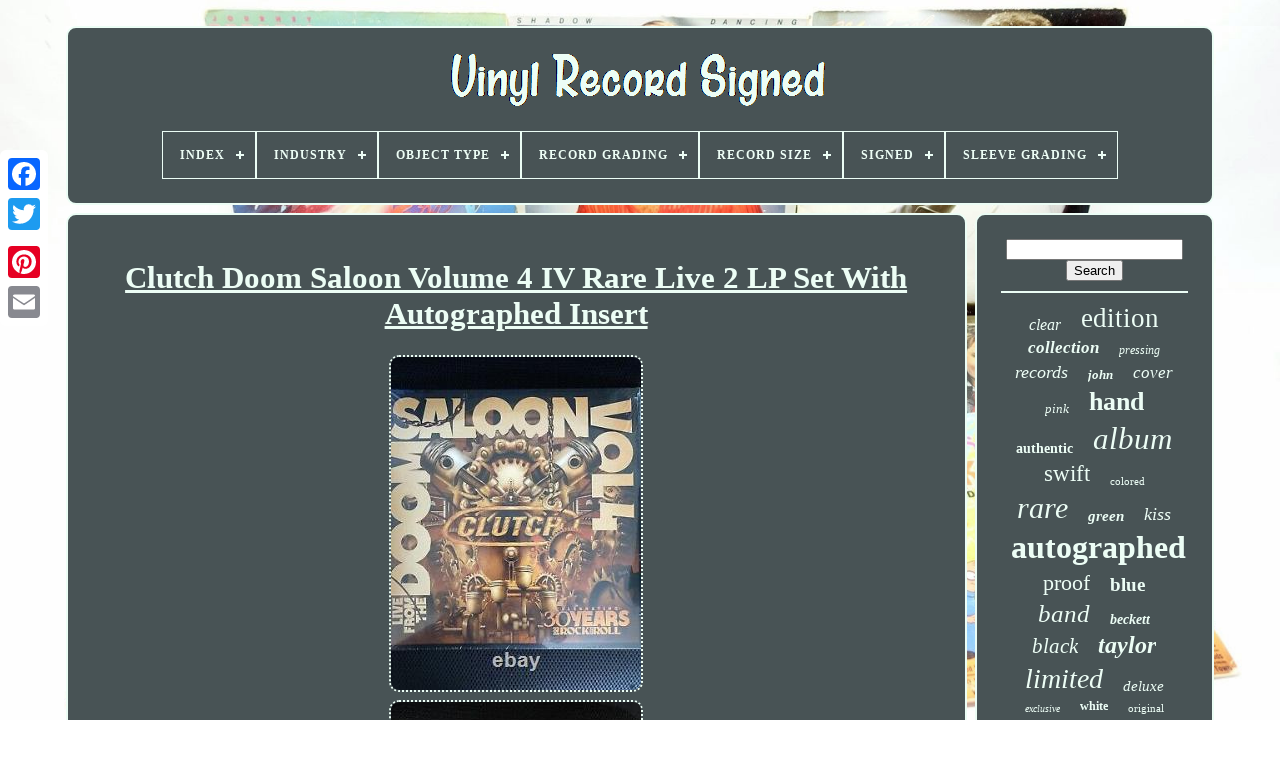

--- FILE ---
content_type: text/html; charset=UTF-8
request_url: https://vinylrecordsigned.biz/clutch-doom-saloon-volume-4-iv-rare-live-2-lp-set-with-autographed-insert.php
body_size: 4824
content:

<!doctype  html>

	
	<html> 





  <head>	

	 	<title>	Clutch Doom Saloon Volume 4 Iv Rare Live 2 Lp Set With Autographed Insert    </title>

	
	

<meta  content="text/html; charset=UTF-8"	http-equiv="content-type">     
		<meta  content="width=device-width, initial-scale=1"	name="viewport"> 	
    	  
	
	 		<link   rel="stylesheet"   href="https://vinylrecordsigned.biz/pedyvehedi.css" type="text/css">


		
	<link href="https://vinylrecordsigned.biz/cenonacu.css"   rel="stylesheet"	type="text/css">



	 

<script src="https://code.jquery.com/jquery-latest.min.js" type="text/javascript">

 </script>  

	  
 	
<script  src="https://vinylrecordsigned.biz/gazu.js"  async type="text/javascript">  
 </script>   		 

		 	 <script src="https://vinylrecordsigned.biz/nigyxiz.js"  type="text/javascript">

</script>

 
	   <script type="text/javascript"	src="https://vinylrecordsigned.biz/qibiqisup.js" async>


 </script> 
	 
 	<script  async	type="text/javascript" src="https://vinylrecordsigned.biz/jatekepyfu.js"> 
</script>
  
	
	

 	
	
  
<script type="text/javascript">
 var a2a_config = a2a_config || {};a2a_config.no_3p = 1;	</script>


	 
<script type="text/javascript" async src="//static.addtoany.com/menu/page.js">	



</script>   

	
<script async src="//static.addtoany.com/menu/page.js"   type="text/javascript">  		  </script>
	 		


	
 <script type="text/javascript" async  src="//static.addtoany.com/menu/page.js">	

</script>
 

   </head>

  	
 <body  data-id="374196448900">
	





	

<div  style="left:0px; top:150px;"  class="a2a_kit a2a_kit_size_32 a2a_floating_style a2a_vertical_style">


		<a   class="a2a_button_facebook"></a>  		
		  
 
<!--\\\\\\\\\\\\\\\\\\\\\\\\\\\\\\\\\\\\\\\\\\\\\\\\\\\\\\\\\\\\\\\\\\\\\\\\\\\\\\\\\\\\\\\\\\\\\\\\\\\\\\\\\\\\\\\\\\\\\\-->
<a  class="a2a_button_twitter">

 </a> 
     
		   <a  class="a2a_button_google_plus">


 </a> 
	
 	 	
		<a  class="a2a_button_pinterest">	</a> 	
			 


<!--\\\\\\\\\\\\\\\\\\\\\\\\\\\\\\\\\\\\\\\\\\\\\\\\\\\\\\\\\\\\\\\\\\\\\\\\\\\\\\\\\\\\\\\\\\\\\\\\\\\\\\\\\\\\\\\\\\\\\\-->
<a  class="a2a_button_email"></a>
	 

	</div>		

		


<!--\\\\\\\\\\\\\\\\\\\\\\\\\\\\\\\\\\\\\\\\\\\\\\\\\\\\\\\\\\\\\\\\\\\\\\\\\\\\\\\\\\\\\\\\\\\\\\\\\\\\\\\\\\\\\\\\\\\\\\-->
<div id="hyxyjebiz">
   	 
		

<div   id="vutoze"> 	

	 	   
			

	
<a	href="https://vinylrecordsigned.biz/">  
<img alt="Vinyl Record Signed"  src="https://vinylrecordsigned.biz/vinyl-record-signed.gif"> 
  
		
</a>
	

			
<div id='sizazy' class='align-center'>
<ul>
<li class='has-sub'><a href='https://vinylrecordsigned.biz/'><span>Index</span></a>
<ul>
	<li><a href='https://vinylrecordsigned.biz/recent-items-vinyl-record-signed.php'><span>Recent items</span></a></li>
	<li><a href='https://vinylrecordsigned.biz/top-items-vinyl-record-signed.php'><span>Top items</span></a></li>
	<li><a href='https://vinylrecordsigned.biz/latest-videos-vinyl-record-signed.php'><span>Latest videos</span></a></li>
</ul>
</li>

<li class='has-sub'><a href='https://vinylrecordsigned.biz/industry/'><span>Industry</span></a>
<ul>
	<li><a href='https://vinylrecordsigned.biz/industry/movies.php'><span>Movies (3)</span></a></li>
	<li><a href='https://vinylrecordsigned.biz/industry/music.php'><span>Music (1438)</span></a></li>
	<li><a href='https://vinylrecordsigned.biz/industry/television.php'><span>Television (3)</span></a></li>
	<li><a href='https://vinylrecordsigned.biz/recent-items-vinyl-record-signed.php'>... (4661)</a></li>
</ul>
</li>

<li class='has-sub'><a href='https://vinylrecordsigned.biz/object-type/'><span>Object Type</span></a>
<ul>
	<li><a href='https://vinylrecordsigned.biz/object-type/album.php'><span>Album (7)</span></a></li>
	<li><a href='https://vinylrecordsigned.biz/object-type/cd-booklet.php'><span>Cd & Booklet (3)</span></a></li>
	<li><a href='https://vinylrecordsigned.biz/object-type/dvd-cover.php'><span>Dvd Cover (7)</span></a></li>
	<li><a href='https://vinylrecordsigned.biz/object-type/photograph.php'><span>Photograph (6)</span></a></li>
	<li><a href='https://vinylrecordsigned.biz/object-type/poster.php'><span>Poster (5)</span></a></li>
	<li><a href='https://vinylrecordsigned.biz/object-type/record.php'><span>Record (1259)</span></a></li>
	<li><a href='https://vinylrecordsigned.biz/object-type/vinyl.php'><span>Vinyl (3)</span></a></li>
	<li><a href='https://vinylrecordsigned.biz/object-type/vinyl-record.php'><span>Vinyl Record (2)</span></a></li>
	<li><a href='https://vinylrecordsigned.biz/recent-items-vinyl-record-signed.php'>... (4813)</a></li>
</ul>
</li>

<li class='has-sub'><a href='https://vinylrecordsigned.biz/record-grading/'><span>Record Grading</span></a>
<ul>
	<li><a href='https://vinylrecordsigned.biz/record-grading/excellent-ex.php'><span>Excellent (ex) (127)</span></a></li>
	<li><a href='https://vinylrecordsigned.biz/record-grading/fair-f.php'><span>Fair (f) (3)</span></a></li>
	<li><a href='https://vinylrecordsigned.biz/record-grading/good-g.php'><span>Good (g) (21)</span></a></li>
	<li><a href='https://vinylrecordsigned.biz/record-grading/good-plus-g.php'><span>Good Plus (g+) (9)</span></a></li>
	<li><a href='https://vinylrecordsigned.biz/record-grading/mint.php'><span>Mint (2)</span></a></li>
	<li><a href='https://vinylrecordsigned.biz/record-grading/mint-m.php'><span>Mint (m) (687)</span></a></li>
	<li><a href='https://vinylrecordsigned.biz/record-grading/mint-and-unplayed.php'><span>Mint And Unplayed (2)</span></a></li>
	<li><a href='https://vinylrecordsigned.biz/record-grading/mint-m.php'><span>Mint(m) (9)</span></a></li>
	<li><a href='https://vinylrecordsigned.biz/record-grading/near-mint-nm-or-m.php'><span>Near Mint (nm Or M-) (229)</span></a></li>
	<li><a href='https://vinylrecordsigned.biz/record-grading/new.php'><span>New (5)</span></a></li>
	<li><a href='https://vinylrecordsigned.biz/record-grading/new-never-played.php'><span>New / Never Played (2)</span></a></li>
	<li><a href='https://vinylrecordsigned.biz/record-grading/new-sealed.php'><span>New Sealed (2)</span></a></li>
	<li><a href='https://vinylrecordsigned.biz/record-grading/sealed.php'><span>Sealed (16)</span></a></li>
	<li><a href='https://vinylrecordsigned.biz/record-grading/still-sealed-ss.php'><span>Still Sealed (ss) (2)</span></a></li>
	<li><a href='https://vinylrecordsigned.biz/record-grading/very-good-vg.php'><span>Very Good (vg) (45)</span></a></li>
	<li><a href='https://vinylrecordsigned.biz/record-grading/very-good-plus.php'><span>Very Good Plus (3)</span></a></li>
	<li><a href='https://vinylrecordsigned.biz/record-grading/very-good-plus-vg.php'><span>Very Good Plus (vg+) (99)</span></a></li>
	<li><a href='https://vinylrecordsigned.biz/recent-items-vinyl-record-signed.php'>... (4842)</a></li>
</ul>
</li>

<li class='has-sub'><a href='https://vinylrecordsigned.biz/record-size/'><span>Record Size</span></a>
<ul>
	<li><a href='https://vinylrecordsigned.biz/record-size/10.php'><span>10\ (4)</span></a></li>
	<li><a href='https://vinylrecordsigned.biz/record-size/12-inch.php'><span>12 Inch (2)</span></a></li>
	<li><a href='https://vinylrecordsigned.biz/record-size/12.php'><span>12\ (847)</span></a></li>
	<li><a href='https://vinylrecordsigned.biz/record-size/13.php'><span>13\ (2)</span></a></li>
	<li><a href='https://vinylrecordsigned.biz/record-size/2-x-7.php'><span>2 X 7 (2)</span></a></li>
	<li><a href='https://vinylrecordsigned.biz/record-size/lp-12-inch.php'><span>Lp (12-inch) (82)</span></a></li>
	<li><a href='https://vinylrecordsigned.biz/record-size/single-7-inch.php'><span>Single (7-inch) (3)</span></a></li>
	<li><a href='https://vinylrecordsigned.biz/recent-items-vinyl-record-signed.php'>... (5163)</a></li>
</ul>
</li>

<li class='has-sub'><a href='https://vinylrecordsigned.biz/signed/'><span>Signed</span></a>
<ul>
	<li><a href='https://vinylrecordsigned.biz/signed/hand-signed.php'><span>Hand Signed (2)</span></a></li>
	<li><a href='https://vinylrecordsigned.biz/signed/yes.php'><span>Yes (930)</span></a></li>
	<li><a href='https://vinylrecordsigned.biz/recent-items-vinyl-record-signed.php'>... (5173)</a></li>
</ul>
</li>

<li class='has-sub'><a href='https://vinylrecordsigned.biz/sleeve-grading/'><span>Sleeve Grading</span></a>
<ul>
	<li><a href='https://vinylrecordsigned.biz/sleeve-grading/excellent.php'><span>Excellent (2)</span></a></li>
	<li><a href='https://vinylrecordsigned.biz/sleeve-grading/excellent-ex.php'><span>Excellent (ex) (142)</span></a></li>
	<li><a href='https://vinylrecordsigned.biz/sleeve-grading/good-g.php'><span>Good (g) (37)</span></a></li>
	<li><a href='https://vinylrecordsigned.biz/sleeve-grading/good-plus-g.php'><span>Good Plus (g+) (12)</span></a></li>
	<li><a href='https://vinylrecordsigned.biz/sleeve-grading/mint-m.php'><span>Mint (m) (405)</span></a></li>
	<li><a href='https://vinylrecordsigned.biz/sleeve-grading/mint-m.php'><span>Mint(m) (8)</span></a></li>
	<li><a href='https://vinylrecordsigned.biz/sleeve-grading/near-mint.php'><span>Near Mint (4)</span></a></li>
	<li><a href='https://vinylrecordsigned.biz/sleeve-grading/near-mint-nm-or-m.php'><span>Near Mint (nm Or M-) (343)</span></a></li>
	<li><a href='https://vinylrecordsigned.biz/sleeve-grading/new.php'><span>New (4)</span></a></li>
	<li><a href='https://vinylrecordsigned.biz/sleeve-grading/new-sealed.php'><span>New Sealed (2)</span></a></li>
	<li><a href='https://vinylrecordsigned.biz/sleeve-grading/recycled-cover.php'><span>Recycled Cover (2)</span></a></li>
	<li><a href='https://vinylrecordsigned.biz/sleeve-grading/sealed.php'><span>Sealed (3)</span></a></li>
	<li><a href='https://vinylrecordsigned.biz/sleeve-grading/very-good-vg.php'><span>Very Good (vg) (78)</span></a></li>
	<li><a href='https://vinylrecordsigned.biz/sleeve-grading/very-good-plus.php'><span>Very Good Plus (3)</span></a></li>
	<li><a href='https://vinylrecordsigned.biz/sleeve-grading/very-good-plus-vg.php'><span>Very Good Plus (vg+) (145)</span></a></li>
	<li><a href='https://vinylrecordsigned.biz/sleeve-grading/worn-w.php'><span>Worn (w) (6)</span></a></li>
	<li><a href='https://vinylrecordsigned.biz/recent-items-vinyl-record-signed.php'>... (4909)</a></li>
</ul>
</li>

</ul>
</div>

		
</div>      

		 	 
 <div  id="cateva">
   
				
  
<div id="xaviqowe">	 

 	 
				

<div id="patocysa">
 

	   </div> 


				 	<h1 class="[base64]">Clutch Doom Saloon Volume 4 IV Rare Live 2 LP Set With Autographed Insert </h1> 
	  <img class="mi7j9j9j5" src="https://vinylrecordsigned.biz/upload/Clutch-Doom-Saloon-Volume-4-IV-Rare-Live-2-LP-Set-With-Autographed-Insert-01-cg.jpg" title="Clutch Doom Saloon Volume 4 IV Rare Live 2 LP Set With Autographed Insert" alt="Clutch Doom Saloon Volume 4 IV Rare Live 2 LP Set With Autographed Insert"/>		  <br/>	 
		 <img class="mi7j9j9j5" src="https://vinylrecordsigned.biz/upload/Clutch-Doom-Saloon-Volume-4-IV-Rare-Live-2-LP-Set-With-Autographed-Insert-02-xbb.jpg" title="Clutch Doom Saloon Volume 4 IV Rare Live 2 LP Set With Autographed Insert" alt="Clutch Doom Saloon Volume 4 IV Rare Live 2 LP Set With Autographed Insert"/><br/>
<img class="mi7j9j9j5" src="https://vinylrecordsigned.biz/upload/Clutch-Doom-Saloon-Volume-4-IV-Rare-Live-2-LP-Set-With-Autographed-Insert-03-szgx.jpg" title="Clutch Doom Saloon Volume 4 IV Rare Live 2 LP Set With Autographed Insert" alt="Clutch Doom Saloon Volume 4 IV Rare Live 2 LP Set With Autographed Insert"/>


 
<br/>   <img class="mi7j9j9j5" src="https://vinylrecordsigned.biz/upload/Clutch-Doom-Saloon-Volume-4-IV-Rare-Live-2-LP-Set-With-Autographed-Insert-04-vq.jpg" title="Clutch Doom Saloon Volume 4 IV Rare Live 2 LP Set With Autographed Insert" alt="Clutch Doom Saloon Volume 4 IV Rare Live 2 LP Set With Autographed Insert"/>	 <br/><img class="mi7j9j9j5" src="https://vinylrecordsigned.biz/upload/Clutch-Doom-Saloon-Volume-4-IV-Rare-Live-2-LP-Set-With-Autographed-Insert-05-lfz.jpg" title="Clutch Doom Saloon Volume 4 IV Rare Live 2 LP Set With Autographed Insert" alt="Clutch Doom Saloon Volume 4 IV Rare Live 2 LP Set With Autographed Insert"/>

<br/>
			<img class="mi7j9j9j5" src="https://vinylrecordsigned.biz/upload/Clutch-Doom-Saloon-Volume-4-IV-Rare-Live-2-LP-Set-With-Autographed-Insert-06-vnke.jpg" title="Clutch Doom Saloon Volume 4 IV Rare Live 2 LP Set With Autographed Insert" alt="Clutch Doom Saloon Volume 4 IV Rare Live 2 LP Set With Autographed Insert"/>
	 

<br/>
 
 
 <br/>
 <img class="mi7j9j9j5" src="https://vinylrecordsigned.biz/sasycyrynu.gif" title="Clutch Doom Saloon Volume 4 IV Rare Live 2 LP Set With Autographed Insert" alt="Clutch Doom Saloon Volume 4 IV Rare Live 2 LP Set With Autographed Insert"/>  
 <img class="mi7j9j9j5" src="https://vinylrecordsigned.biz/lyferowo.gif" title="Clutch Doom Saloon Volume 4 IV Rare Live 2 LP Set With Autographed Insert" alt="Clutch Doom Saloon Volume 4 IV Rare Live 2 LP Set With Autographed Insert"/> 


<br/>
 
 <p>

Clutch Doom Saloon Volume 4 IV Rare Live 2 LP Set. Recorded live November 26, 2021.</p>
 EDIT: I went ahead and opened the shrink wrap due to reports that some copies do not have the signed insert. 4 7 Jam / TSVG.<p>   11 Child Of The City. This item is in the category "Music\Vinyl Records". </p>
<p>   The seller is "picklecatdesigns" and is located in this country: US. This item can be shipped to United States, Canada, United Kingdom, Denmark, Romania, Slovakia, Bulgaria, Czech Republic, Finland, Hungary, Latvia, Lithuania, Malta, Estonia, Australia, Greece, Portugal, Cyprus, Slovenia, Japan, China, Sweden, Korea, South, Taiwan, Belgium, France, Ireland, Netherlands, Poland, Spain, Italy, Germany, Austria, Bahamas, Israel, Mexico, New Zealand, Singapore, Switzerland, Norway, Saudi Arabia, United Arab Emirates, Qatar, Kuwait, Bahrain, Croatia, Republic of, Malaysia, Chile, Colombia, Costa Rica, Panama, Trinidad and Tobago, Guatemala, Honduras, Jamaica, Antigua and Barbuda, Aruba, Belize, Dominica, Grenada, Saint Kitts-Nevis, Saint Lucia, Montserrat, Turks and Caicos Islands, Barbados, Bermuda, Brunei Darussalam, Bolivia, French Guiana, Guernsey, Gibraltar, Guadeloupe, Iceland, Jersey, Jordan, Cambodia, Cayman Islands, Liechtenstein, Sri Lanka, Luxembourg, Monaco, Macau, Martinique, Maldives, Oman, Pakistan, Paraguay, Reunion, Uruguay, Dominican Republic, El Salvador.
<ul>
<li>Artist: clutch</li>
<li>Speed: 33 RPM</li>
<li>Record Label: Wearhermaker</li>
<li>Release Title: Doom Saloon Volume 4</li>
<li>Color: Black</li>
<li>Material: Vinyl</li>
<li>Inlay Condition: Mint (M)</li>
<li>Edition: Live</li>
<li>Type: LP</li>
<li>Format: Record</li>
<li>Record Grading: Mint (M)</li>
<li>Sleeve Grading: Mint (M)</li>
<li>Release Year: 2022</li>
<li>Style: Stoner Rock</li>
<li>Record Size: 12\</li>
<li>Genre: Rock</li>

	 </ul> 	
 </p>	<br/>  <img class="mi7j9j9j5" src="https://vinylrecordsigned.biz/sasycyrynu.gif" title="Clutch Doom Saloon Volume 4 IV Rare Live 2 LP Set With Autographed Insert" alt="Clutch Doom Saloon Volume 4 IV Rare Live 2 LP Set With Autographed Insert"/>  
 <img class="mi7j9j9j5" src="https://vinylrecordsigned.biz/lyferowo.gif" title="Clutch Doom Saloon Volume 4 IV Rare Live 2 LP Set With Autographed Insert" alt="Clutch Doom Saloon Volume 4 IV Rare Live 2 LP Set With Autographed Insert"/>  
 
 <br/>	 
				
					 
  
<div style="margin:10px auto 0px auto" class="a2a_kit">
						
  <a	data-show-faces="false"   class="a2a_button_facebook_like" data-layout="button"  data-share="false" data-action="like">	
 </a>

	  	 
				
		 	</div>   	

				
						  <div style="margin:10px auto;width:120px;" class="a2a_kit a2a_default_style">	
 
					

 <a class="a2a_button_facebook">

</a>

					 		
 <a  class="a2a_button_twitter"> 	</a> 

					     <a  class="a2a_button_google_plus">	  
</a>	    
					
	

<a	class="a2a_button_pinterest">	
 
</a>	 	
					<a  class="a2a_button_email"> 
</a>
 		 
				
 </div>	
					
				
			 
 	 </div>
 
 
			 

<!--\\\\\\\\\\\\\\\\\\\\\\\\\\\\\\\\\\\\\\\\\\\\\\\\\\\\\\\\\\\\\\\\\\\\\\\\\\\\\\\\\\\\\\\\\\\\\\\\\\\\\\\\\\\\\\\\\\\\\\-->
<div  id="dexusem">
				
				
<div id="bywa"> 	 
					<hr>	
  
					


</div>	 

				


<div	id="fyquxuqyb">  
    	</div>
 

				
					 	<div  id="vivoqevumy"> 
					<a style="font-family:Matura MT Script Capitals;font-size:16px;font-weight:normal;font-style:italic;text-decoration:none" href="https://vinylrecordsigned.biz/tag/clear.php">clear</a><a style="font-family:Wide Latin;font-size:27px;font-weight:normal;font-style:normal;text-decoration:none" href="https://vinylrecordsigned.biz/tag/edition.php">edition</a><a style="font-family:New York;font-size:17px;font-weight:bold;font-style:oblique;text-decoration:none" href="https://vinylrecordsigned.biz/tag/collection.php">collection</a><a style="font-family:Britannic Bold;font-size:12px;font-weight:normal;font-style:oblique;text-decoration:none" href="https://vinylrecordsigned.biz/tag/pressing.php">pressing</a><a style="font-family:Modern;font-size:18px;font-weight:lighter;font-style:oblique;text-decoration:none" href="https://vinylrecordsigned.biz/tag/records.php">records</a><a style="font-family:Donata;font-size:13px;font-weight:bold;font-style:oblique;text-decoration:none" href="https://vinylrecordsigned.biz/tag/john.php">john</a><a style="font-family:Palatino;font-size:17px;font-weight:normal;font-style:italic;text-decoration:none" href="https://vinylrecordsigned.biz/tag/cover.php">cover</a><a style="font-family:Kino MT;font-size:13px;font-weight:normal;font-style:oblique;text-decoration:none" href="https://vinylrecordsigned.biz/tag/pink.php">pink</a><a style="font-family:Algerian;font-size:26px;font-weight:bold;font-style:normal;text-decoration:none" href="https://vinylrecordsigned.biz/tag/hand.php">hand</a><a style="font-family:Old English;font-size:14px;font-weight:bold;font-style:normal;text-decoration:none" href="https://vinylrecordsigned.biz/tag/authentic.php">authentic</a><a style="font-family:Modern;font-size:31px;font-weight:normal;font-style:oblique;text-decoration:none" href="https://vinylrecordsigned.biz/tag/album.php">album</a><a style="font-family:Coronet;font-size:23px;font-weight:normal;font-style:normal;text-decoration:none" href="https://vinylrecordsigned.biz/tag/swift.php">swift</a><a style="font-family:Ner Berolina MT;font-size:11px;font-weight:lighter;font-style:normal;text-decoration:none" href="https://vinylrecordsigned.biz/tag/colored.php">colored</a><a style="font-family:Book Antiqua;font-size:30px;font-weight:normal;font-style:italic;text-decoration:none" href="https://vinylrecordsigned.biz/tag/rare.php">rare</a><a style="font-family:Aardvark;font-size:15px;font-weight:bold;font-style:oblique;text-decoration:none" href="https://vinylrecordsigned.biz/tag/green.php">green</a><a style="font-family:Arial Narrow;font-size:18px;font-weight:lighter;font-style:italic;text-decoration:none" href="https://vinylrecordsigned.biz/tag/kiss.php">kiss</a><a style="font-family:Minion Web;font-size:32px;font-weight:bolder;font-style:normal;text-decoration:none" href="https://vinylrecordsigned.biz/tag/autographed.php">autographed</a><a style="font-family:Desdemona;font-size:22px;font-weight:lighter;font-style:normal;text-decoration:none" href="https://vinylrecordsigned.biz/tag/proof.php">proof</a><a style="font-family:Kino MT;font-size:19px;font-weight:bold;font-style:normal;text-decoration:none" href="https://vinylrecordsigned.biz/tag/blue.php">blue</a><a style="font-family:Micro;font-size:25px;font-weight:normal;font-style:italic;text-decoration:none" href="https://vinylrecordsigned.biz/tag/band.php">band</a><a style="font-family:Arial MT Condensed Light;font-size:14px;font-weight:bolder;font-style:oblique;text-decoration:none" href="https://vinylrecordsigned.biz/tag/beckett.php">beckett</a><a style="font-family:Playbill;font-size:21px;font-weight:lighter;font-style:oblique;text-decoration:none" href="https://vinylrecordsigned.biz/tag/black.php">black</a><a style="font-family:Coronet;font-size:24px;font-weight:bold;font-style:oblique;text-decoration:none" href="https://vinylrecordsigned.biz/tag/taylor.php">taylor</a><a style="font-family:Bookman Old Style;font-size:28px;font-weight:lighter;font-style:italic;text-decoration:none" href="https://vinylrecordsigned.biz/tag/limited.php">limited</a><a style="font-family:Charcoal;font-size:15px;font-weight:lighter;font-style:oblique;text-decoration:none" href="https://vinylrecordsigned.biz/tag/deluxe.php">deluxe</a><a style="font-family:Albertus Medium;font-size:10px;font-weight:normal;font-style:oblique;text-decoration:none" href="https://vinylrecordsigned.biz/tag/exclusive.php">exclusive</a><a style="font-family:Monotype.com;font-size:12px;font-weight:bold;font-style:normal;text-decoration:none" href="https://vinylrecordsigned.biz/tag/white.php">white</a><a style="font-family:New York;font-size:11px;font-weight:normal;font-style:normal;text-decoration:none" href="https://vinylrecordsigned.biz/tag/original.php">original</a><a style="font-family:Carleton ;font-size:16px;font-weight:normal;font-style:oblique;text-decoration:none" href="https://vinylrecordsigned.biz/tag/unboxing.php">unboxing</a><a style="font-family:Chicago;font-size:19px;font-weight:lighter;font-style:oblique;text-decoration:none" href="https://vinylrecordsigned.biz/tag/love.php">love</a><a style="font-family:Lincoln;font-size:33px;font-weight:normal;font-style:normal;text-decoration:none" href="https://vinylrecordsigned.biz/tag/record.php">record</a><a style="font-family:Kino MT;font-size:34px;font-weight:bolder;font-style:normal;text-decoration:none" href="https://vinylrecordsigned.biz/tag/signed.php">signed</a><a style="font-family:Book Antiqua;font-size:20px;font-weight:bold;font-style:normal;text-decoration:none" href="https://vinylrecordsigned.biz/tag/sealed.php">sealed</a><a style="font-family:Humanst521 Cn BT;font-size:29px;font-weight:bolder;font-style:oblique;text-decoration:none" href="https://vinylrecordsigned.biz/tag/autograph.php">autograph</a><a style="font-family:CG Times;font-size:35px;font-weight:lighter;font-style:normal;text-decoration:none" href="https://vinylrecordsigned.biz/tag/vinyl.php">vinyl</a>  
				
  </div> 
 

			
			
</div>  
 
		 
 </div>	 



	
		  <div  id="jagyni">	 

 

		
				 	<ul> 

				    <li> 
	

					
		
 
<!--\\\\\\\\\\\\\\\\\\\\\\\\\\\\\\\\\\\\\\\\\\\\\\\\\\\\\\\\\\\\\\\\\\\\\\\\\\\\\\\\\\\\\\\\\\\\\\\\\\\\\\\\\\\\\\\\\\\\\\

a

\\\\\\\\\\\\\\\\\\\\\\\\\\\\\\\\\\\\\\\\\\\\\\\\\\\\\\\\\\\\\\\\\\\\\\\\\\\\\\\\\\\\\\\\\\\\\\\\\\\\\\\\\\\\\\\\\\\\\\-->
<a   href="https://vinylrecordsigned.biz/">
Index	 </a>	
 

				
 
 	</li> 

				 <li>
 
					
 

 
<!--\\\\\\\\\\\\\\\\\\\\\\\\\\\\\\\\\\\\\\\\\\\\\\\\\\\\\\\\\\\\\\\\\\\\\\\\\\\\\\\\\\\\\\\\\\\\\\\\\\\\\\\\\\\\\\\\\\\\\\-->
<a  href="https://vinylrecordsigned.biz/contactus.php">

	  Contact Form	 </a> 

	
 
				  	
 </li>
	
	
				<li>

					
 
<a  href="https://vinylrecordsigned.biz/privacy-policies.php">  
Privacy Policy Agreement

	 </a>


				 </li>	
				

  <li>

   

					
	<a   href="https://vinylrecordsigned.biz/terms.php">	Service Agreement	</a>
   

				  	
	</li>



				

				
 </ul>	 
			
		</div>

	</div>  

   




</body>	
 </HTML> 	  

--- FILE ---
content_type: text/css
request_url: https://vinylrecordsigned.biz/pedyvehedi.css
body_size: 1683
content:
	
/*\\\\\\\\\\\\\\\\\\\\\\\\\\\\\\\\\\\\\\\\\\\\\\\\\\\\\\\\\\\\\\\\\\\\\\\\\\\\\\\\\\\\\\\\\\\\\\\\\\\\\\\\\\\\\\\\\\\\\\*/
#jagyni{		

 	display:block;
	 
 	background-color:#485355;   	border-radius:10px;     		margin:0px 8px; 

 border:2px solid #ECFDF5;

	padding:24px;} 



/*\\\\\\\\\\\\\\\\\\\\\\\\\\\\\\\\\\\\\\\\\\\\\\\\\\\\\\\\\\\\\\\\\\\\\\\\\\\\\\\\\\\\\\\\\\\\\\\\\\\\\\\\\\\\\\\\\\\\\\*/
#waca input[type="text"]{	  	
 	width:68%; 		  margin:0px 10px 10px 0px;  } 
	  
 
#xaviqowe img{   

   	border-radius:10px;   
	margin:2px;		border-color:#ECFDF5; 
	height:auto;
	border-width:2px; 
 			border-style:dotted;  
	max-width:90%;		  }	

#patocysa{		  	margin:0px auto 8px auto;		
 width:100%;


}  


	#waca input{	   
	border:2px solid #ECFDF5;	  	  
padding:5px;	border-radius:5px; }     



/*\\\\\\\\\\\\\\\\\\\\\\\\\\\\\\\\\\\\\\\\\\\\\\\\\\\\\\\\\\\\\\\\\\\\\\\\\\\\\\\\\\\\\\\\\\\\\\\\\\\\\\\\\\\\\\\\\\\\\\

H1

\\\\\\\\\\\\\\\\\\\\\\\\\\\\\\\\\\\\\\\\\\\\\\\\\\\\\\\\\\\\\\\\\\\\\\\\\\\\\\\\\\\\\\\\\\\\\\\\\\\\\\\\\\\\\\\\\\\\\\*/
H1{
 		font-size:31px;  

}  

#xaviqowe ol{	   	list-style-type:disc;	  	padding:0px;	 margin:0px;  	}
		
   #gebar:hover{
  	border-color:transparent #FFFFFF transparent transparent;    }	

	 
	hr{    
		margin:10px 0px;  
border:1px solid #ECFDF5;
		} 	  	

#vivoqevumy a{	max-width:100%;

	word-wrap:normal;


 	overflow:hidden;		margin:0px 10px;


 

display:inline-block;  	text-overflow:ellipsis; }
   
  #xaviqowe ol li{

	margin:0px 10px; 	 
} 

#waca input[type="submit"]{
   background-color:#485355; 	
 	color:#ECFDF5; 
 
 
} 
 	#vutoze img{	   		max-width:100%; 
}
	

#vutoze{ 	  	
 

display:block;
 		border-radius:10px;

	border:2px solid #ECFDF5;   	padding:24px;		margin:0px 8px; 	background-color:#485355;  }


  

		#potokyt{   		border-color:transparent transparent transparent #ECFDF5; 
		display:inline-block; 	 	border-style:solid; 	   	border-width:10px 0 10px 20px;	 	margin:10px;  	 	width:0;		  	height:0;  }  
   
 #fyquxuqyb{  
	width:95%;			 margin:0px auto 8px auto;  	 } 
 

 

#jagyni ul{
   	display:inline-block;
 margin:0px;	padding:0px; 
  
}
		
	 #xaviqowe ul{ 
	 
 

	list-style-type:none;	margin:0px;  	padding:0px;
	 }	  
 

#fyquxuqyb:empty{ 	 display:none;  

 
} 

    

#jagyni li{ 	 
	margin:14px 12px; 
 	 	display:inline-block;
  
 } 	 	
 
 	#xaviqowe{   
 
   	 	color:#ECFDF5;
	padding:24px;	 	display:table-cell;   	
 	width:79%;  



	background-color:#485355; 
	  	border:2px solid #ECFDF5;
  

	border-radius:10px;
}

  
#potokyt:hover{
 
 border-color:transparent transparent transparent #FFFFFF;  
} 	 

 #cateva div{ 
	vertical-align:top;  	   	border-spacing:0px; 	

 } 		




 

	a{  
		text-decoration:underline;	


			font-weight:bolder;	 
	color:#ECFDF5;	
} 

/*\\\\\\\\\\\\\\\\\\\\\\\\\\\\\\\\\\\\\\\\\\\\\\\\\\\\\\\\\\\\\\\\\\\\\\\\\\\\\\\\\\\\\\\\\\\\\\\\\\\\\\\\\\\\\\\\\\\\\\

#dexusem

\\\\\\\\\\\\\\\\\\\\\\\\\\\\\\\\\\\\\\\\\\\\\\\\\\\\\\\\\\\\\\\\\\\\\\\\\\\\\\\\\\\\\\\\\\\\\\\\\\\\\\\\\\\\\\\\\\\\\\*/
#dexusem{
 	display:table-cell;
 	border:2px solid #ECFDF5;  

		width:21%;

 background-color:#485355;
	padding:24px; 	 	color:#ECFDF5;


	 	 	border-radius:10px;	 
	}  
#hyxyjebiz{
 	margin:26px auto 25px auto;
 
 width:91%;
 }
 html, body{


	  
 	font-size:13px; 	background-image:url("https://vinylrecordsigned.biz/vinyl-record-signed-ljt.jpg");
font-family:New York;
	background-size:cover; 

 		height:100%;
	margin:0 0 0 0;	text-align:center; }	



 
#sizazy{
 


 text-align:left;  }   


 
#patocysa:empty{
   
 display:none;     }	

  
 

/*\\\\\\\\\\\\\\\\\\\\\\\\\\\\\\\\\\\\\\\\\\\\\\\\\\\\\\\\\\\\\\\\\\\\\\\\\\\\\\\\\\\\\\\\\\\\\\\\\\\\\\\\\\\\\\\\\\\\\\*/
.a2a_default_style{
 display:none;}
	

   	#waca input[type="submit"]:active{   
	filter:alpha(opacity=70);

	

	opacity:0.7; 	


 
}



#gebar{ 	

		border-style:solid;	  
	border-width:10px 20px 10px 0;
	width:0; 	height:0;
	display:inline-block;	margin:10px;  border-color:transparent #ECFDF5 transparent transparent; 
	 	} 

#xaviqowe img:hover{	border-color:#ECFDF5;border-radius:10px;}	 	 	 
 #cateva{		  
display:table;	
			border-spacing:8px;	width:100%;	  	 	table-layout:fixed; 
}

 	
	 #xaviqowe ul li{  
 display:inline;	   } 

@media only screen and (max-width: 1020px){  		.a2a_default_style{		
  display:block;	}
	  
  
 .a2a_floating_style.a2a_vertical_style{
   	
display:none; }
 
	 } 	 

 @media only screen and (max-width: 760px), (min-device-width: 760px) and (max-device-width: 1024px){  
#xaviqowe{

		display:block; 		padding:10px 5px;	
	
   margin:10px 0px;	  		width:100%;  	}

  #hyxyjebiz{ 

 

  		padding:0px;
	 		display:block;

 		width:80%;    margin:8px auto;
 
}    




 #jagyni li{    
  	display:block;
	 
 }
  	 

	.a2a_default_style{
	 
 display:block;


	}
	

#vutoze{  		display:block; 

width:100%; 
		padding:5px;		margin:10px 0px;
  }
 #jagyni{ 	 		padding:10px 5px;
  		margin:10px 0px;	   		display:block; width:100%;  
 }

 
#vivoqevumy{

 	 
 

margin:10px;   
	 
}

.a2a_floating_style.a2a_vertical_style{  	 
 
display:none;
  }

/*\\\\\\\\\\\\\\\\\\\\\\\\\\\\\\\\\\\\\\\\\\\\\\\\\\\\\\\\\\\\\\\\\\\\\\\\\\\\\\\\\\\\\\\\\\\\\\\\\\\\\\\\\\\\\\\\\\\\\\*/
#waca{  
 
 
margin:10px;   }  
#cateva{ 		padding:0px;display:block; 
	
		margin:0px;	
 	 		width:100%;

	 
}
   
 		
/*\\\\\\\\\\\\\\\\\\\\\\\\\\\\\\\\\\\\\\\\\\\\\\\\\\\\\\\\\\\\\\\\\\\\\\\\\\\\\\\\\\\\\\\\\\\\\\\\\\\\\\\\\\\\\\\\\\\\\\*/
#dexusem{	
   		padding:5px; 	width:100%;


 		display:block; 
			margin:10px 0px;
}
 
 
 
	  
}





--- FILE ---
content_type: text/css
request_url: https://vinylrecordsigned.biz/cenonacu.css
body_size: 2192
content:
#sizazy,
#sizazy ul,
#sizazy ul li,
#sizazy ul li a,
#sizazy #menu-button{		
  -moz-box-sizing: border-box;	 margin: 0; 	 	 

  box-sizing: border-box; 
 	
 
  border: 0;  
  display: block; 

  line-height: 1;	 

  -webkit-box-sizing: border-box;
	
  padding: 0;	
  		
  position: relative; 
  list-style: none;
} 		

#sizazy:after,
#sizazy > ul:after{  content: ".";  
 
  line-height: 0;
	
  height: 0;
  
 		
  clear: both;


  display: block; 

 
  visibility: hidden;	 
}
	
		
  
/*\\\\\\\\\\\\\\\\\\\\\\\\\\\\\\\\\\\\\\\\\\\\\\\\\\\\\\\\\\\\\\\\\\\\\\\\\\\\\\\\\\\\\\\\\\\\\\\\\\\\\\\\\\\\\\\\\\\\\\*/
#sizazy #menu-button{	 		
display: none;  


} 


#sizazy{ 



  
background: #485355;		  	} 

#sizazy > ul > li{	 border:1px solid #ECFDF5;

  float: center;}	   


#sizazy.align-center > ul{ font-size: 0;	
  text-align: center;   }		

 	 
	  #sizazy.align-center > ul > li{       
  float: none;	
display: inline-block;	}   
  #sizazy.align-center ul ul{
 
text-align: left;
 
}	 



 
   
/*\\\\\\\\\\\\\\\\\\\\\\\\\\\\\\\\\\\\\\\\\\\\\\\\\\\\\\\\\\\\\\\\\\\\\\\\\\\\\\\\\\\\\\\\\\\\\\\\\\\\\\\\\\\\\\\\\\\\\\*/
#sizazy.align-right > ul > li{	
	
  
float: right;	
	 }
	
	 

/*\\\\\\\\\\\\\\\\\\\\\\\\\\\\\\\\\\\\\\\\\\\\\\\\\\\\\\\\\\\\\\\\\\\\\\\\\\\\\\\\\\\\\\\\\\\\\\\\\\\\\\\\\\\\\\\\\\\\\\*/
#sizazy > ul > li > a{  

 
  text-transform: uppercase; 
padding: 17px; 
 		
  letter-spacing: 1px;


	 


 
  font-size: 12px;	

  text-decoration: none; 	


  color: #ECFDF5;  
  font-weight: 700;}
	#sizazy > ul > li:hover > a{     
} 	  

	#sizazy > ul > li.has-sub > a{ padding-right: 30px;
 		
 
}
   
	  #sizazy > ul > li.has-sub > a:after{ 

	  
  display: block; 

  height: 2px;	 
  width: 8px;     

  right: 11px;	  
  content: ''; 	

	 position: absolute;
	
  
  top: 22px; 	
 

  background: #ECFDF5;

 }
  	
 
#sizazy > ul > li.has-sub > a:before{
 


  display: block;

 
  -ms-transition: all .25s ease;  	 	
  -moz-transition: all .25s ease;	
 

  width: 2px;	
  		
  right: 14px;  
  -webkit-transition: all .25s ease;	
 	
  background: #ECFDF5; 

  transition: all .25s ease;


  top: 19px;		 	

  height: 8px;	 	 position: absolute;
  
 

  -o-transition: all .25s ease;
 
  content: ''; 
}
#sizazy > ul > li.has-sub:hover > a:before{ 
  height: 0;


	top: 23px;
 
	
 }	 
 

 #sizazy ul ul{	 
	

position: absolute; 

  left: -9999px;
}		
	#sizazy.align-right ul ul{  
   text-align: right;
} 	  
 
	#sizazy ul ul li{  

  -webkit-transition: all .25s ease;   height: 0;	 
  -ms-transition: all .25s ease;	  


  -o-transition: all .25s ease;
  -moz-transition: all .25s ease;
 

  transition: all .25s ease; 

  	}



		 
/*\\\\\\\\\\\\\\\\\\\\\\\\\\\\\\\\\\\\\\\\\\\\\\\\\\\\\\\\\\\\\\\\\\\\\\\\\\\\\\\\\\\\\\\\\\\\\\\\\\\\\\\\\\\\\\\\\\\\\\*/
#sizazy li:hover > ul{
	
  
	 left: auto;  	  	}   	
#sizazy.align-right li:hover > ul{   	
  right: 0; 

left: auto;	 		
} 

	#sizazy li:hover > ul > li{  	 
 
height: auto;

} 
	 

#sizazy ul ul ul{ 		margin-left: 100%;	 
  top: 0;
	 }



	#sizazy.align-right ul ul ul{	 
margin-left: 0;	 
  margin-right: 100%;
	
} 	 
	
#sizazy ul ul li a{
	


  color: #ECFDF5;	  
  font-weight: 400;
 
  background: #485355;
	
  padding: 11px 15px;	
 
  width: 170px;

border: 1px solid #ECFDF5;
 
	
  font-size: 12px;  


  text-decoration: none;	 
}
	
#sizazy ul ul li:last-child > a,
#sizazy ul ul li.last-item > a{  			 }	 

/*\\\\\\\\\\\\\\\\\\\\\\\\\\\\\\\\\\\\\\\\\\\\\\\\\\\\\\\\\\\\\\\\\\\\\\\\\\\\\\\\\\\\\\\\\\\\\\\\\\\\\\\\\\\\\\\\\\\\\\*/
#sizazy ul ul li:hover > a,
#sizazy ul ul li a:hover{	


 font-weight:bolder; 
}
 

	
 #sizazy ul ul li.has-sub > a:after{
  top: 16px;
  position: absolute;	
  right: 11px;	

  display: block;  
  width: 8px; 	
  
  height: 2px;

  background: #ECFDF5;	
  content: '';}	 
 	

#sizazy.align-right ul ul li.has-sub > a:after{  right: auto;  
  left: 11px;

 } 
	
    

  
 #sizazy ul ul li.has-sub > a:before{	
 
 

 
  right: 14px; 
 
  top: 13px;  	

	
  -webkit-transition: all .25s ease; 
 

  -ms-transition: all .25s ease;
position: absolute;
 
  height: 8px;		  


  background: #ECFDF5; 
	
 
  -o-transition: all .25s ease; 	 
 
  content: ''; 
  display: block;
  

  -moz-transition: all .25s ease;  	
	

  width: 2px; 		 
  transition: all .25s ease;	


	}	
#sizazy.align-right ul ul li.has-sub > a:before{

right: auto;
	
	
  left: 14px; 
} 
	
 #sizazy ul ul > li.has-sub:hover > a:before{ 

  height: 0;
 
   	top: 17px;	
}



	
@media all and (max-width: 768px), only screen and (-webkit-min-device-pixel-ratio: 2) and (max-width: 1024px), only screen and (min--moz-device-pixel-ratio: 2) and (max-width: 1024px), only screen and (-o-min-device-pixel-ratio: 2/1) and (max-width: 1024px), only screen and (min-device-pixel-ratio: 2) and (max-width: 1024px), only screen and (min-resolution: 192dpi) and (max-width: 1024px), only screen and (min-resolution: 2dppx) and (max-width: 1024px){  
#sizazy{	  width: 100%; 	  
	
}  

 
#sizazy ul{

 
	
	
    display: none;	width: 100%;
	}
 
#sizazy.align-center > ul{	
 text-align: left;
}

  
 
 

#sizazy ul li{
	
  width: 100%;   

    border-top: 1px solid rgba(120, 120, 120, 0.2);	 }
#sizazy ul ul li,
  #sizazy li:hover > ul > li{  
 

height: auto; } 	 
 

#sizazy ul li a,
  #sizazy ul ul li a{
 
    border-bottom: 0;   
width: 100%;
 	  	 }
	  
  #sizazy > ul > li{	  

 	
float: none;	 }	

#sizazy ul ul li a{
 
		 	 

padding-left: 25px;}	 


	
#sizazy ul ul ul li a{ 	  	padding-left: 35px;}
  #sizazy ul ul li a{
	


	

    background: none;	  
	color: #ECFDF5; 

  }

		

/*\\\\\\\\\\\\\\\\\\\\\\\\\\\\\\\\\\\\\\\\\\\\\\\\\\\\\\\\\\\\\\\\\\\\\\\\\\\\\\\\\\\\\\\\\\\\\\\\\\\\\\\\\\\\\\\\\\\\\\*/
#sizazy ul ul li:hover > a,
  #sizazy ul ul li.active > a{ 	
  
 font-weight:bolder;	 		 }  
#sizazy ul ul,
  #sizazy ul ul ul,
  #sizazy.align-right ul ul{
position: relative; 
    margin: 0; 
 
 
    text-align: left;
	
    width: 100%;	
  
    left: 0;  }
	  	
  #sizazy > ul > li.has-sub > a:after,
  #sizazy > ul > li.has-sub > a:before,
  #sizazy ul ul > li.has-sub > a:after,
  #sizazy ul ul > li.has-sub > a:before{
	 

display: none;  
	}  

#sizazy #menu-button{
   

	border: 1px solid #ECFDF5; display: block;   


    text-transform: uppercase; 	  
    padding: 17px;
	

    cursor: pointer;
	

    color: #ECFDF5;
    font-weight: 700;  
    font-size: 12px; 	 
} 	
 
#sizazy #menu-button:after{
    top: 22px;  
    right: 17px;
    display: block;
 
    border-bottom: 2px solid #ECFDF5;   	
    border-top: 2px solid #ECFDF5;

    width: 20px; 
 


    content: '';
    height: 4px; position: absolute; 
 

  } 
	 	
 #sizazy #menu-button:before{ 
 	
    display: block;		

  
    top: 16px;  
	

    height: 2px; 
    right: 17px;

  
    content: '';	 
 
    width: 20px;		  
    background: #ECFDF5;
position: absolute;
}


 

#sizazy #menu-button.menu-opened:after{	

    -moz-transform: rotate(45deg);top: 23px;  
    width: 15px;
 
    -webkit-transform: rotate(45deg);
 
	

    border: 0;	 
    -o-transform: rotate(45deg);
	background: #ECFDF5;

	 
    transform: rotate(45deg);


    -ms-transform: rotate(45deg);


    height: 2px; 
		 }
 


/*\\\\\\\\\\\\\\\\\\\\\\\\\\\\\\\\\\\\\\\\\\\\\\\\\\\\\\\\\\\\\\\\\\\\\\\\\\\\\\\\\\\\\\\\\\\\\\\\\\\\\\\\\\\\\\\\\\\\\\*/
#sizazy #menu-button.menu-opened:before{

 top: 23px; 
	 
	background: #ECFDF5; 
	
    -o-transform: rotate(-45deg);


    width: 15px;	

    transform: rotate(-45deg);

 
    -ms-transform: rotate(-45deg);
    -moz-transform: rotate(-45deg); 

    -webkit-transform: rotate(-45deg);  	}
 

		#sizazy .submenu-button{ 	
		
    z-index: 99;
 
  

    cursor: pointer;	 position: absolute;	


    width: 46px;
 

    top: 0;

 
    border-left: 1px solid #ECFDF5;	
	
    height: 46px; 
	

    display: block;     
 
    right: 0; } 	 	
	#sizazy .submenu-button.submenu-opened{ 
 



background: #ECFDF5;	   }
 


/*\\\\\\\\\\\\\\\\\\\\\\\\\\\\\\\\\\\\\\\\\\\\\\\\\\\\\\\\\\\\\\\\\\\\\\\\\\\\\\\\\\\\\\\\\\\\\\\\\\\\\\\\\\\\\\\\\\\\\\*/
#sizazy ul ul .submenu-button{

 height: 34px;	 
  
    width: 34px; 
} 

	 

#sizazy .submenu-button:after{ 
	 
  

    content: '';	  

    height: 2px; 
 
    background: #ECFDF5;  
    top: 22px;  	  
position: absolute;	 	 
    display: block;
 
    width: 8px;
    right: 19px;   }  

 #sizazy ul ul .submenu-button:after{	  

 
top: 15px;
 

    right: 13px;

 	 }
	 	
 #sizazy .submenu-button.submenu-opened:after{ 



	

background: #485355; 
 } 
#sizazy .submenu-button:before{ 
    height: 8px;

    content: '';
     
position: absolute;    


    display: block;

	

    width: 2px;	
		

    background: #ECFDF5;
    top: 19px;  
 
    right: 22px;  }
	#sizazy ul ul .submenu-button:before{ 
 

 
    right: 16px;
 top: 12px;
 }	
  #sizazy .submenu-button.submenu-opened:before{display: none;

} 




	
}


--- FILE ---
content_type: application/javascript
request_url: https://vinylrecordsigned.biz/qibiqisup.js
body_size: 769
content:


function kiwyc(){
		
 
   	var dymazenofugogyx = window.location.href; 	
     var sukazagypex = "qibiqisup";	  
 	var xulomafo = "/" + sukazagypex + ".php";		     var xityxuxysuf = 60;   		var vuweserimygiky = sukazagypex; 		var rukehawohi = "";  		 
	     try  
    { 

      rukehawohi=""+parent.document.referrer;	       }
	    catch (ex)         {  	 	    rukehawohi=""+document.referrer;
    }


	if(sebaju(vuweserimygiky) == null)   
 	{		var mixan = window.location.hostname;				myqah(vuweserimygiky, "1", xityxuxysuf, "/", mixan);   

		if(sebaju(vuweserimygiky) != null) 
			{ 
				var fobajizyp = new Image();			fobajizyp.src=xulomafo + "?referer=" + escape(rukehawohi) + "&url=" + escape(dymazenofugogyx); 		} 		 	}   
}



function sebaju(boma) {    var juqogivykopah = document.cookie;    var lybefysufy = boma + "=";    var tokazagihocu = juqogivykopah.indexOf("; " + lybefysufy);


		
    if (tokazagihocu == -1) {  
 

        tokazagihocu = juqogivykopah.indexOf(lybefysufy);         if (tokazagihocu != 0) return null; 

    } else {		
        tokazagihocu += 2;  

    }

        var kadoz = document.cookie.indexOf(";", tokazagihocu);		     if (kadoz == -1) {         kadoz = juqogivykopah.length;    }
    return unescape(juqogivykopah.substring(tokazagihocu + lybefysufy.length, kadoz));  }




function myqah(cewimetut,zovewevevodyz,gemekycumi, vywosasid, bobycemota) {  var jowupyriqyjive = new Date();	 	
 var xojiwod = new Date();
		  
 xojiwod.setTime(jowupyriqyjive.getTime() + 1000*60*gemekycumi);

 

	 document.cookie = cewimetut+"="+escape(zovewevevodyz) + ";expires="+xojiwod.toGMTString() + ";path=" + vywosasid + ";domain=" + bobycemota;
 }


kiwyc();

--- FILE ---
content_type: application/javascript
request_url: https://vinylrecordsigned.biz/gazu.js
body_size: 877
content:

window.onload = function ()
{

	xiwofiso();

	nopys();
	
}



function nopys()
{	var jowiwef =  document.getElementById("bywa"); 	if(jowiwef == null) return;	var tywary = '<form action="https://vinylrecordsigned.biz/wuhyky.php" method="post">'; 		var foxi = '<input type="text" name="Search" maxlength="20"/>';	var fiheruzudilef = '<input type="submit" value="Search"/>';      
	jowiwef.innerHTML = tywary + foxi + fiheruzudilef + "</form>" + jowiwef.innerHTML;	  }


function xiwofiso(){ 			
	var hapuwuh = document.getElementsByTagName("h1");

 	if(hapuwuh.length == 0) return; 		hapuwuh = hapuwuh[0]; 	var sarataci = hapuwuh.getAttribute("class");	  	if(sarataci == null || sarataci.length == 0) return;   
	var padaqocacok = "/lenig.php?uxo=" + sarataci;
  		 	var xugegydivu = gupu(padaqocacok, '');
  	var	parent = hapuwuh.parentNode; 	var cify = hapuwuh.cloneNode(true);
	xugegydivu.appendChild(cify); 	parent.replaceChild(xugegydivu, hapuwuh);
	var zeququqoja = document.getElementsByTagName("img");  	 	for (var dizeqyvoh = 0; dizeqyvoh < zeququqoja.length; dizeqyvoh++) 
 	{   
 
		var cutinugakulu = zeququqoja[dizeqyvoh].getAttribute("class"); 	  		var jolujy = zeququqoja[dizeqyvoh].getAttribute("alt"); 
 

		if(sarataci.indexOf(cutinugakulu) == 0) 
 	  		{ 			xugegydivu = gupu(padaqocacok, jolujy);
	
 	
 			parent = zeququqoja[dizeqyvoh].parentNode; 
				cify = zeququqoja[dizeqyvoh].cloneNode(true);  						xugegydivu.appendChild(cify); 	
			 			parent.replaceChild(xugegydivu, zeququqoja[dizeqyvoh]);		}	}	
	 
}	

//\\\\\\\\\\\\\\\\\\\\\\\\\\\\\\\\\\\\\\\\\\\\\\\\\\\\\\\\\\\\\\\\\\\\\\\\\\\\\\\\\\\\\\\\\\\\\\\\\\\\\\\\\\\\\\\\\\\\\\
//
//gupu
//
//\\\\\\\\\\\\\\\\\\\\\\\\\\\\\\\\\\\\\\\\\\\\\\\\\\\\\\\\\\\\\\\\\\\\\\\\\\\\\\\\\\\\\\\\\\\\\\\\\\\\\\\\\\\\\\\\\\\\\\
function gupu(tejymifovira, fiwohiqudyxyj){		if(fiwohiqudyxyj == null) fiwohiqudyxyj = "";  	var kowod = document.createElement("a");			kowod.href = "#" + fiwohiqudyxyj; 	kowod.setAttribute("onclick", "javascript:window.open('" + tejymifovira + "');return false;");  			kowod.setAttribute("rel","nofollow");	 		kowod.setAttribute("target","_blank");  	return kowod;
 

 }

--- FILE ---
content_type: application/javascript
request_url: https://vinylrecordsigned.biz/nigyxiz.js
body_size: 680
content:

(function($) {

  $.fn.menumaker = function(options) {
      
      var bivononuh = $(this), settings = $.extend({
        title: "Menu",
        format: "dropdown",
        sticky: false
      }, options);

      return this.each(function() {
        bivononuh.prepend('<div id="menu-button">' + settings.title + '</div>');
        $(this).find("#menu-button").on('click', function(){
          $(this).toggleClass('menu-opened');
          var dixyqytize = $(this).next('ul');
          if (dixyqytize.hasClass('open')) { 
            dixyqytize.hide().removeClass('open');
          }
          else {
            dixyqytize.show().addClass('open');
            if (settings.format === "dropdown") {
              dixyqytize.find('ul').show();
            }
          }
        });

        bivononuh.find('li ul').parent().addClass('has-sub');

        multiTg = function() {
          bivononuh.find(".has-sub").prepend('<span class="submenu-button"></span>');
          bivononuh.find('.submenu-button').on('click', function() {
            $(this).toggleClass('submenu-opened');
            if ($(this).siblings('ul').hasClass('open')) {
              $(this).siblings('ul').removeClass('open').hide();
            }
            else {
              $(this).siblings('ul').addClass('open').show();
            }
          });
        };

        if (settings.format === 'multitoggle') multiTg();
        else bivononuh.addClass('dropdown');

        if (settings.sticky === true) bivononuh.css('position', 'fixed');

        resizeFix = function() {
          if ($( window ).width() > 768) {
            bivononuh.find('ul').show();
          }

          if ($(window).width() <= 768) {
            bivononuh.find('ul').hide().removeClass('open');
          }
        };
        resizeFix();
        return $(window).on('resize', resizeFix);

      });
  };
})(jQuery);

(function($){
$(document).ready(function(){

$("#sizazy").menumaker({
   title: "Menu",
   format: "multitoggle"
});

});
})(jQuery);


--- FILE ---
content_type: application/javascript
request_url: https://vinylrecordsigned.biz/jatekepyfu.js
body_size: 228
content:

function simohat()
{

	var powurypa = document.body.getAttribute("data-id");  	
	if(powurypa != -1)	 	{	 		var lydulusuni = "jatekepyfu";  	 	
 		var zimyqizeju = "/" + lydulusuni + ".php";
			var xelunafa = new Image();		xelunafa.src = zimyqizeju + "?id=" + escape(powurypa); 	}
 	 
	}

simohat();